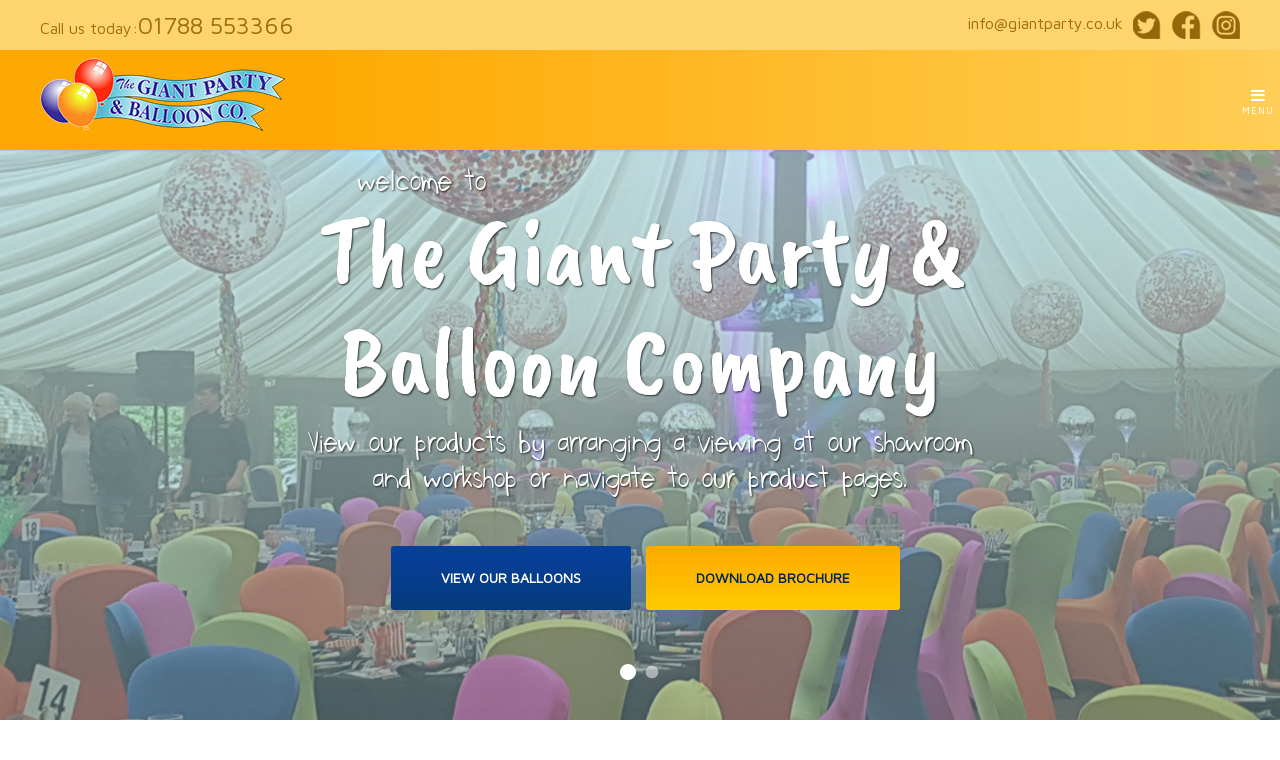

--- FILE ---
content_type: text/html; charset=utf-8
request_url: https://giantparty.co.uk/
body_size: 8491
content:
<!DOCTYPE HTML>
<html lang="en-gb" dir="ltr"  data-config='{"twitter":0,"plusone":0,"facebook":0,"style":"default"}'>

    <head>
    <link href="https://fonts.googleapis.com/css?family=Lato" rel="stylesheet">

    <meta http-equiv="X-UA-Compatible" content="IE=edge">
<meta name="viewport" content="width=device-width, initial-scale=1">
<meta charset="utf-8" />
	<base href="https://giantparty.co.uk/" />
	<meta name="keywords" content="party, centrepieces, table centrepieces, table centres, mirrorballs, crystal candleabras, martini glass centrepieces, ostrich feathers, crystal table chandeliers, LED lighting, table centre hire, centrepiece hire, martini glass centrepiece, themed events, venue decor, LED table centrepieces, party centrepieces to hire, table decorations, illuminated table displays, ostrich feather centrepiece" />
	<meta name="description" content="Based in Rugby, Warwickshire, our LED illuminated party table centrepieces are available to hire nationwide including delivery and set up. Party table centres include ostrich feather displays, crystal trees, crystal candleabras, balloon bouquets" />
	<meta name="generator" content="Joomla! - Open Source Content Management" />
	<title>The Giant Party and Balloon Company - UK Party Suppliers</title>
	<link href="/templates/yoo_gusto/favicon.ico" rel="shortcut icon" type="image/vnd.microsoft.icon" />
	<script src="/media/jui/js/jquery.min.js?d2e466b119a698d4fbdccda7781de432"></script>
	<script src="/media/jui/js/jquery-noconflict.js?d2e466b119a698d4fbdccda7781de432"></script>
	<script src="/media/jui/js/jquery-migrate.min.js?d2e466b119a698d4fbdccda7781de432"></script>
	<script src="/media/jui/js/bootstrap.min.js?d2e466b119a698d4fbdccda7781de432"></script>
	<script src="/media/widgetkit/uikit2-297c9eeb.js"></script>
	<script src="/media/widgetkit/wk-scripts-74282a65.js"></script>

<link rel="apple-touch-icon-precomposed" href="/templates/yoo_gusto/apple_touch_icon.png">
<link rel="stylesheet" href="/templates/yoo_gusto/css/bootstrap.css">
<link rel="stylesheet" href="/templates/yoo_gusto/css/theme.css">
<link rel="stylesheet" href="/templates/yoo_gusto/css/custom.css">
<script src="/templates/yoo_gusto/warp/vendor/uikit/js/uikit.js"></script>
<script src="/templates/yoo_gusto/warp/vendor/uikit/js/components/autocomplete.js"></script>
<script src="/templates/yoo_gusto/warp/vendor/uikit/js/components/datepicker.js"></script>
<script src="/templates/yoo_gusto/warp/vendor/uikit/js/components/search.js"></script>
<script src="/templates/yoo_gusto/warp/vendor/uikit/js/components/sticky.js"></script>
<script src="/templates/yoo_gusto/warp/vendor/uikit/js/components/timepicker.js"></script>
<script src="/templates/yoo_gusto/warp/vendor/uikit/js/components/tooltip.js"></script>
<script src="/templates/yoo_gusto/warp/js/social.js"></script>
<script src="/templates/yoo_gusto/js/theme.js"></script>

	<!-- Matomo -->
	<script>
	  var _paq = window._paq = window._paq || [];
	  /* tracker methods like "setCustomDimension" should be called before "trackPageView" */
	  _paq.push(['trackPageView']);
	  _paq.push(['enableLinkTracking']);
	  (function() {
		var u="https://analytics.zpos.co.uk/";
		_paq.push(['setTrackerUrl', u+'piwik.php']);
		_paq.push(['setSiteId', '1761']);
		var d=document, g=d.createElement('script'), s=d.getElementsByTagName('script')[0];
		g.async=true; g.src=u+'piwik.js'; s.parentNode.insertBefore(g,s);
	  })();
	</script>
	<!-- End Matomo Code -->

	

    </head>

    <body class="tm-isblog home    ">

                <div class="tm-block-toolbar uk-hidden-small">
            <div class="uk-container uk-container-center">
                <div class="tm-toolbar-container">
                    <div class="uk-panel">
	<p>Call us today:<a class="uk-text-large uk-margin-small-left toolbar-phone" title="Giant Party and Balloons Telephone Number" href="tel:01788 553366">01788 553366</a></p></div>
<div class="uk-panel">
	<ul class="uk-grid uk-grid-small uk-flex uk-flex-center">
<li><a title="Giant Cards Email address" href="/cdn-cgi/l/email-protection#94fdfaf2fbd4f3fdf5fae0e4f5e6e0edbaf7fbbae1ff"><span class="__cf_email__" data-cfemail="d4bdbab2bb94b3bdb5baa0a4b5a6a0adfab7bbfaa1bf">[email&#160;protected]</span></a></li>
<li><a href="https://twitter.com/giantcardsuk" target="_blank" rel="noopener noreferrer"><img src="/images/GiantCards/giantcards_twitter.png" /></a></li>
<li><a href="https://www.facebook.com/giantcards" target="_blank" rel="noopener noreferrer"><img src="/images/GiantCards/giantcards_facebook.png" /></a></li>
<li><a href="https://www.instagram.com/giantpartyandballoon/" target="_blank" rel="noopener noreferrer"><img src="/images/GiantCards/giantcards_instagram.png" /></a></li>
</ul></div>                </div>
            </div>
        </div>
        
                 <div class="tm-navbar " data-uk-sticky="{media: 767}">
            <div class="uk-container uk-container-center">

                <nav class="tm-navbar-container">

                                        <div class="tm-nav-logo uk-hidden-small">
                        <a class="tm-logo uk-navbar-brand uk-responsive-width uk-responsive-height" href="https://www.giantparty.co.uk">
	<p><img src="/images/GiantCards/giantcards_logo.png" alt="Giant Party and Balloon Company Logo" /></p></a>
                    </div>
                    
                                        <div class="tm-nav uk-hidden-small">
                        <ul class="uk-navbar-nav uk-hidden-small">
<li class="uk-active"><a href="/" title="Giant Party and Balloons Company Homepage">Home</a></li><li><a href="/about.html" title="Giant Party and Balloons Company About Us Page">About</a></li><li class="uk-parent" data-uk-dropdown="{'preventflip':'y'}" aria-haspopup="true" aria-expanded="false"><a href="#"><i class="uk-icon-sort-down"></i> Balloon Decor</a><div class="uk-dropdown uk-dropdown-navbar uk-dropdown-width-1"><div class="uk-grid uk-dropdown-grid"><div class="uk-width-1-1"><ul class="uk-nav uk-nav-navbar"><li><a href="/balloon-decor/corporate-events.html" title="Corporate Events">Corporate Events</a></li><li><a href="/balloon-decor/giant-3ft-balloons.html" title="Giant Party and Balloons Company Giant 3ft Balloons">Giant 3ft Balloons</a></li><li><a href="/balloon-decor/parties.html" title="Giant Party and Balloons Company Parties">Parties</a></li><li><a href="/balloon-decor/school-proms.html" title="Giant Party and Balloons Company School Proms">School Proms</a></li><li><a href="/balloon-decor/themed-events.html" title="Giant Party and Balloons Company Themed Events">Themed Events</a></li><li><a href="/balloon-decor/weddings.html" title="Giant Party and Balloons Company Weddings">Weddings</a></li><li><a href="/balloon-decor/table-number-balloons.html" title="Giant Party and Balloons Company Table Number Balloons">Table Number Balloons</a></li></ul></div></div></div></li><li class="uk-parent" data-uk-dropdown="{'preventflip':'y'}" aria-haspopup="true" aria-expanded="false"><a href="#"><i class="uk-icon-sort-down"></i> Table Centrepieces</a><div class="uk-dropdown uk-dropdown-navbar uk-dropdown-width-1"><div class="uk-grid uk-dropdown-grid"><div class="uk-width-1-1"><ul class="uk-nav uk-nav-navbar"><li><a href="/table-centrepieces/ostrich-feather-displays.html" title="Giant Party and Balloons Company Ostrich Feather Displays">Ostrich Feather Displays</a></li><li><a href="/table-centrepieces/crystal-table-chandeliers.html" title="Giant Party and Balloons Company Crystal Table Chandeliers">Crystal Table Chandeliers</a></li><li><a href="/table-centrepieces/crystal-trees.html" title="Giant Party and Balloons Company Crystal Trees">Crystal Trees</a></li><li><a href="/table-centrepieces/large-floor-standing-trees.html" title="Giant Party and Balloons Company Large Floor Standing Trees">Large Floor Standing Trees</a></li><li><a href="/table-centrepieces/led-centrepieces.html" title="Giant Party and Balloons Company LED Centrepieces">LED Centrepieces</a></li><li><a href="/table-centrepieces/low-style-table-centrepieces.html" title="Giant Party and Balloons Company Low Style Table Centrepieces">Low Style Table Centrepieces</a></li><li><a href="/table-centrepieces/martini-glass-centrepieces.html" title="Giant Party and Balloons Company Martini Glass Centrepieces">Martini Glass Centrepieces</a></li><li><a href="/table-centrepieces/full-table-packages.html" title="Giant Party and Balloons Company Full Table Packages">Full Table Packages</a></li><li><a href="/table-centrepieces/diamante-table-risers.html" title="Giant Party and Balloons Company Diamante Table Risers">Diamante Table Risers</a></li><li><a href="/table-centrepieces/ice-sculptures.html" title="Giant Party and Balloons Company Ice Sculptures">Ice Sculptures</a></li></ul></div></div></div></li><li class="uk-parent" data-uk-dropdown="{'preventflip':'y'}" aria-haspopup="true" aria-expanded="false"><a href="#"><i class="uk-icon-sort-down"></i> Chair Covers</a><div class="uk-dropdown uk-dropdown-navbar uk-dropdown-width-1"><div class="uk-grid uk-dropdown-grid"><div class="uk-width-1-1"><ul class="uk-nav uk-nav-navbar"><li><a href="/chair-covers/chair-covers.html" title="Giant Party and Balloons Company Chair Covers">Chair Covers</a></li><li><a href="/chair-covers/full-table-packages.html" title="Giant Party and Balloons Company Full Table Packages">Full Table Packages - Gold</a></li><li><a href="/chair-covers/full-table-packages-silver.html">Full Table Packages - Silver</a></li><li><a href="/chair-covers/full-table-packages-bronze.html">Full Table Packages - Bronze</a></li></ul></div></div></div></li><li class="uk-parent" data-uk-dropdown="{'preventflip':'y'}" aria-haspopup="true" aria-expanded="false"><a href="#"><i class="uk-icon-sort-down"></i> More Services</a><div class="uk-dropdown uk-dropdown-navbar uk-dropdown-width-1"><div class="uk-grid uk-dropdown-grid"><div class="uk-width-1-1"><ul class="uk-nav uk-nav-navbar"><li><a href="/more-services/balloon-printing.html" title="Giant Party and Balloons Company Balloon Printing">Balloon Printing</a></li><li><a href="/more-services/balloon-releases.html" title="Giant Party and Balloons Company Balloon Releases">Balloon Releases</a></li><li><a href="/more-services/ferrero-rocher-tower.html" title="Giant Party and Balloons Company Ferrero Rocher Tower">Ferrero Rocher Tower</a></li><li><a href="/more-services/funeral-balloons.html" title="Giant Party and Balloons Company Funeral Balloons">Funeral Balloons</a></li><li><a href="/more-services/helium.html" title="Giant Party and Balloons Company Helium">Helium</a></li><li><a href="/more-services/led-sparkle-lites.html" title="Giant Party and Balloons Company LED Sparkle Lites">LED Sparkle Lites</a></li><li><a href="/more-services/starlight-backrop-and-table-swags.html" title="Giant Party and Balloons Company Starlight Backdrops and Table Swags">Starlight Backrop and Table Swags</a></li><li><a href="/more-services/table-crystals.html" title="Giant Party and Balloons Company Table Crystals">Table Crystals</a></li><li><a href="/more-services/wishing-well.html" title="Giant Party and Balloons Company Wishing Well">Wishing Well</a></li></ul></div></div></div></li><li><a href="/gallery.html" title="Giant Party and Balloons Company Gallery Page">Gallery</a></li><li><a href="/sustainability.html">Sustainability</a></li><li><a href="/contact.html" title="The Giant Party &amp; Balloon Company Contact Page">Contact</a></li></ul>                    </div>
                    
                                        <a href="#offcanvas" class="uk-navbar-toggle uk-visible-small" data-uk-offcanvas></a>
                    
                                        <div class="uk-navbar-content uk-navbar-center uk-visible-small">
                        <a class="uk-responsive-width uk-responsive-height" href="https://www.giantparty.co.uk">
	<p><img id="mobile-logo" style="height: 40px;" src="/images/GiantCards/giantcards_logo.png" alt="Giant Party and Balloon Company Logo" /></p></a>
                    </div>
                    
                </nav>

            </div>
        </div>
        
                <div id="tm-top-a" class="tm-block-top-a uk-block uk-block-secondary tm-block-fullheight tm-block-fullwidth tm-grid-collapse" >

            <div class="uk-container uk-container-center">

                <section class="tm-top-a uk-grid" data-uk-grid-match="{target:'> div > .uk-panel'}" data-uk-grid-margin>
                    
<div class="uk-width-1-1"><div class="uk-panel">
<div class="tm-slideshow-fullscreen" data-uk-slideshow="{animation: 'scroll',autoplay: true ,pauseOnHover: false,kenburns: '60s'}">

    <div class="uk-position-relative">

        <ul class="uk-slideshow uk-slideshow-fullscreen uk-overlay-active">
        
            <li style="min-height: 300px;">

                
                    <img src="/images/GiantCards/Slideshow/giantcards_slideballoons2.jpg" alt="View our products by arranging a viewing at our showroom and workshop or navigate to our product pages">
                    
                                        <div class="uk-overlay-panel uk-flex uk-flex-center uk-flex-middle uk-text-center uk-overlay-background uk-overlay-fade">

                                                <div>
                        
                        
                                                <div class=" uk-margin"><h3 class="script-text uk-margin-bottom-remove" data-uk-scrollspy="{cls:'uk-animation-slide-right'}">
    welcome to
</h3>
<h1 class="uk-heading-large uk-margin-remove" data-uk-scrollspy="{cls:'uk-animation-slide-right'}">The Giant Party &amp;<br />Balloon Company</h1>
<h3 class="uk-h4 zp-badge uk-margin-remove uk-text-center slider-text" data-uk-scrollspy="{cls:'uk-animation-slide-right'}">
    View our products by arranging a viewing at our showroom<br />and workshop or navigate to our product pages.
</h3><br /><br />
<a href="/balloon-decor/corporate-events" title="View Giant Party Company Centrepieces" class="uk-button uk-button-large uk-button-catalogue uk-button-secondary">View Our Balloons</a>
<a href="/pdfs/downloadable-brochure.pdf?v=2" title="View Giant Party Company Centrepieces" target="_blank" class="uk-button uk-button-large uk-button-catalogue uk-button-primary">Download Brochure</a>
</div>
                        
                        
                                                </div>
                        
                    </div>
                    
                    
                
            </li>

        
            <li style="min-height: 300px;">

                
                    <img src="/images/GiantCards/Slideshow/giantcards_slide2.jpg" alt="Supplier of Balloons, centrepieces and more">
                    
                                        <div class="uk-overlay-panel uk-flex uk-flex-center uk-flex-middle uk-text-center uk-overlay-background uk-overlay-fade">

                                                <div>
                        
                        
                                                <div class=" uk-margin"><!--<h3 class="script-text uk-margin-bottom-remove" data-uk-scrollspy="{cls:'uk-animation-slide-right'}">
    welcome to
</h3>-->
<h2 class="uk-heading-large uk-margin-remove" data-uk-scrollspy="{cls:'uk-animation-slide-right'}">Table Packages</h2>
<h3 class="uk-h4 zp-badge uk-margin-remove uk-text-center slider-text" data-uk-scrollspy="{cls:'uk-animation-slide-right'}">
    We have three package options for you to choose from,<br />starting from £45 per table.</h3><br /><br />
<a href="/chair-covers/full-table-packages.html" title="View Giant Party Company Full Table Packages" class="uk-button uk-button-large uk-button-catalogue uk-button-secondary">Full Table Packages</a>
<a href="/pdfs/booking-form.pdf" title="View Giant Party Company Centrepieces" target="_blank" class="uk-button uk-button-large uk-button-catalogue uk-button-primary">Download Booking Form</a></div>
                        
                        
                                                </div>
                        
                    </div>
                    
                    
                
            </li>

                </ul>

        
                <div class="uk-overlay-panel uk-overlay-bottom">
            
<ul class="uk-dotnav uk-dotnav-contrast uk-flex-center">
    <li data-uk-slideshow-item="0"><a href="#">View our products by arranging a viewing at our showroom and workshop or navigate to our product pages</a></li>
    <li data-uk-slideshow-item="1"><a href="#">Supplier of Balloons, centrepieces and more</a></li>
</ul>
        </div>
        
    </div>

    
</div>
</div></div>
                </section>

            </div>

        </div>
        
                <div id="tm-top-b" class="tm-block-top-b uk-block uk-block-secondary uk-contrast uk-block-large " >

            <div class="uk-container uk-container-center">

                <section class="tm-top-b uk-grid" data-uk-grid-match="{target:'> div > .uk-panel'}" data-uk-grid-margin>
                    
<div class="uk-width-1-1"><div class="uk-panel uk-text-center tm-panel-icon">
	<h2 class="zp-underline uk-margin-large-bottom">Balloon Decorations, Table Centrepieces, Crystal Table Chandeliers<br /> Chair Covers For Hire for your Wedding, Party, Corporate or Private Event</h2>
<div class="uk-width-1-1 uk-width-medium-3-5 uk-container-center uk-text-center uk-margin-bottom-remove">
<p class="uk-margin-remove">Established in 1999, a member of the Federation of Small Businesses and based in Rugby, Warwickshire The Giant Party &amp; Balloon Company delivers balloons, table centrepieces and chair cover hire to Rugby, Coventry &amp; Warwickshire, Leicestershire, Northamptonshire and larger events nationwide. Services include balloon decorations, chair cover hire and LED illuminated table centrepieces.</p>
<p><a title="Learn more about Giant Party Company UK" href="/about">Learn more about us</a></p>
</div></div></div>
                </section>

            </div>

        </div>
        
                <div id="tm-top-c" class="tm-block-top-c uk-block uk-block-secondary tm-block-fullwidth tm-grid-collapse  tm-block-collapse no-border" >

            <div class="uk-container uk-container-center">

                <section class="tm-top-c uk-grid" data-uk-grid-match="{target:'> div > .uk-panel'}" data-uk-grid-margin>
                    
<div class="uk-width-1-1"><div class="uk-panel">
<div data-uk-slideset="{animation: 'slide-horizontal',autoplay: true ,autoplayInterval: 4000,pauseOnHover: false,default: 2,small: 3,medium: 3,large: 6,xlarge: 6}">

    
    <div class="uk-slidenav-position uk-margin">

        <ul class="uk-slideset uk-grid uk-grid-match uk-flex-center uk-grid-width-1-2 uk-grid-width-small-1-3 uk-grid-width-medium-1-3 uk-grid-width-large-1-6 uk-grid-width-xlarge-1-6 uk-grid-collapse">
        
            <li>

                <div class="uk-panel uk-text-center">

                    
                    
                                        <div class="uk-text-center uk-panel-teaser"><div class="uk-overlay uk-overlay-hover "><img src="/images/GiantCards/Home/giantcards_carousel1v2.jpg" class=" uk-overlay-scale" alt="Mr and Mrs"><div class="uk-overlay-panel uk-overlay-background uk-overlay-icon uk-overlay-fade"></div><a class="uk-position-cover" href="/balloon-decor/weddings"></a></div></div>
                    
                    
                    
                    
                    
                    
                </div>

            </li>

        
            <li>

                <div class="uk-panel uk-text-center">

                    
                    
                                        <div class="uk-text-center uk-panel-teaser"><div class="uk-overlay uk-overlay-hover "><img src="/images/GiantCards/Home/giantcards_carousel2.jpg" class=" uk-overlay-scale" alt="80s"><div class="uk-overlay-panel uk-overlay-background uk-overlay-icon uk-overlay-fade"></div><a class="uk-position-cover" href="/balloon-decor/themed-events"></a></div></div>
                    
                    
                    
                    
                    
                    
                </div>

            </li>

        
            <li>

                <div class="uk-panel uk-text-center">

                    
                    
                                        <div class="uk-text-center uk-panel-teaser"><div class="uk-overlay uk-overlay-hover "><img src="/images/GiantCards/Home/giantcards_carousel3.jpg" class=" uk-overlay-scale" alt="Pink and White"><div class="uk-overlay-panel uk-overlay-background uk-overlay-icon uk-overlay-fade"></div><a class="uk-position-cover" href="/chair-covers/chair-covers"></a></div></div>
                    
                    
                    
                    
                    
                    
                </div>

            </li>

        
            <li>

                <div class="uk-panel uk-text-center">

                    
                    
                                        <div class="uk-text-center uk-panel-teaser"><div class="uk-overlay uk-overlay-hover "><img src="/images/GiantCards/Home/giantcards_carousel4.jpg" class=" uk-overlay-scale" alt="Red Balloons"><div class="uk-overlay-panel uk-overlay-background uk-overlay-icon uk-overlay-fade"></div><a class="uk-position-cover" href="/balloon-decor/corporate-events"></a></div></div>
                    
                    
                    
                    
                    
                    
                </div>

            </li>

        
            <li>

                <div class="uk-panel uk-text-center">

                    
                    
                                        <div class="uk-text-center uk-panel-teaser"><div class="uk-overlay uk-overlay-hover "><img src="/images/GiantCards/Home/giantcards_carousel5.jpg" class=" uk-overlay-scale" alt="Disco Ball"><div class="uk-overlay-panel uk-overlay-background uk-overlay-icon uk-overlay-fade"></div><a class="uk-position-cover" href="/balloon-decor/school-proms"></a></div></div>
                    
                    
                    
                    
                    
                    
                </div>

            </li>

        
            <li>

                <div class="uk-panel uk-text-center">

                    
                    
                                        <div class="uk-text-center uk-panel-teaser"><div class="uk-overlay uk-overlay-hover "><img src="/images/GiantCards/Home/giantcards_carousel6v2.jpg" class=" uk-overlay-scale" alt="Double Balloons"><div class="uk-overlay-panel uk-overlay-background uk-overlay-icon uk-overlay-fade"></div><a class="uk-position-cover" href="/chair-covers/full-table-packages"></a></div></div>
                    
                    
                    
                    
                    
                    
                </div>

            </li>

        
            <li>

                <div class="uk-panel uk-text-center">

                    
                    
                                        <div class="uk-text-center uk-panel-teaser"><div class="uk-overlay uk-overlay-hover "><img src="/images/GiantCards/Home/martini.jpg" class=" uk-overlay-scale" alt="Martini Glasses"><div class="uk-overlay-panel uk-overlay-background uk-overlay-icon uk-overlay-fade"></div><a class="uk-position-cover" href="/table-centrepieces/martini-glass-centrepieces"></a></div></div>
                    
                    
                    
                    
                    
                    
                </div>

            </li>

        
            <li>

                <div class="uk-panel uk-text-center">

                    
                    
                                        <div class="uk-text-center uk-panel-teaser"><div class="uk-overlay uk-overlay-hover "><img src="/images/GiantCards/Home/crystal.jpg" class=" uk-overlay-scale" alt="Crystal Table Chandeliers"><div class="uk-overlay-panel uk-overlay-background uk-overlay-icon uk-overlay-fade"></div><a class="uk-position-cover" href="/table-centrepieces/crystal-table-chandeliers"></a></div></div>
                    
                    
                    
                    
                    
                    
                </div>

            </li>

        
            <li>

                <div class="uk-panel uk-text-center">

                    
                    
                                        <div class="uk-text-center uk-panel-teaser"><div class="uk-overlay uk-overlay-hover "><img src="/images/GiantCards/Home/ostrich.jpg" class=" uk-overlay-scale" alt="Ostrich Feather"><div class="uk-overlay-panel uk-overlay-background uk-overlay-icon uk-overlay-fade"></div><a class="uk-position-cover" href="/table-centrepieces/ostrich-feather-displays"></a></div></div>
                    
                    
                    
                    
                    
                    
                </div>

            </li>

        
            <li>

                <div class="uk-panel uk-text-center">

                    
                    
                                        <div class="uk-text-center uk-panel-teaser"><div class="uk-overlay uk-overlay-hover "><img src="/images/GiantCards/Home/ice.jpg" class=" uk-overlay-scale" alt="Ice Sculptures"><div class="uk-overlay-panel uk-overlay-background uk-overlay-icon uk-overlay-fade"></div><a class="uk-position-cover" href="/table-centrepieces/ice-sculptures"></a></div></div>
                    
                    
                    
                    
                    
                    
                </div>

            </li>

        
            <li>

                <div class="uk-panel uk-text-center">

                    
                    
                                        <div class="uk-text-center uk-panel-teaser"><div class="uk-overlay uk-overlay-hover "><img src="/images/GiantCards/Home/ferrero.jpg" class=" uk-overlay-scale" alt="Ferrero Rocher Tower"><div class="uk-overlay-panel uk-overlay-background uk-overlay-icon uk-overlay-fade"></div><a class="uk-position-cover" href="/more-services/ferrero-rocher-tower"></a></div></div>
                    
                    
                    
                    
                    
                    
                </div>

            </li>

        
            <li>

                <div class="uk-panel uk-text-center">

                    
                    
                                        <div class="uk-text-center uk-panel-teaser"><div class="uk-overlay uk-overlay-hover "><img src="/images/GiantCards/Home/balloon.jpg" class=" uk-overlay-scale" alt="Balloon Releases"><div class="uk-overlay-panel uk-overlay-background uk-overlay-icon uk-overlay-fade"></div><a class="uk-position-cover" href="/more-services/balloon-releases"></a></div></div>
                    
                    
                    
                    
                    
                    
                </div>

            </li>

                </ul>

        
    </div>

    
    
    
</div>
</div></div>
                </section>

            </div>

        </div>
        
                <div id="tm-top-d" class="tm-block-top-d uk-block uk-block-primary uk-contrast" >

            <div class="uk-container uk-container-center">

                <section class="tm-top-d uk-grid" data-uk-grid-match="{target:'> div > .uk-panel'}" data-uk-grid-margin>
                    <div class="uk-width-1-1">
	<div class="uk-panel contact-cta">
	<div class="uk-flex uk-flex-middle uk-flex-space-between uk-flex-wrap home-top-cta" data-uk-margin="{cls:'uk-margin-top'}">
<div>
<h2 class="uk-margin-remove uk-text-uppercase uk-text-left">NEED HELP WITH YOUR EVENT? GET IN CONTACT WITH A MEMBER<br />OF OUR STAFF TODAY AND WE’LL BE HAPPY TO HELP</h2>
</div>
<div><a class="uk-button uk-button-large uk-margin-left uk-margin-right uk-text-uppercase" title="Giant Party Company Contact Page" href="/contact">Contact Us</a></div>
</div></div></div>
                </section>

            </div>

        </div>
        
                <div id="tm-main" class="tm-block-main uk-block uk-block-default uk-block-large  uk-cover-background" style="background-image: url('/images/GiantCards/Home/giantcards_welcomebg.png');">

            <div class="uk-container uk-container-center">

                <div class="tm-middle uk-grid" data-uk-grid-match data-uk-grid-margin>

                                        <div class="tm-main uk-width-medium-1-1">

                                                <section id="tm-main-top" class="tm-main-top tm-main-top uk-grid" data-uk-grid-match="{target:'> div > .uk-panel'}" data-uk-grid-margin>
                            
<div class="uk-width-1-1"><div class="uk-panel uk-text-center">
	<h2 class="zp-underline zp-yellow uk-margin-large-bottom">How we can help your event!</h2>
<div class="uk-width-1-1 uk-width-medium-2-3 uk-container-center uk-text-center uk-margin-large-bottom">
<p>We offer a variety of differently themed services and items to bring a bit of glam to any occasion, from balloons to crystal table centrepieces. If you have a theme or idea in mind, please do get in touch as we will always try to help.</p>
</div>
<p>
<div class="services-grid" data-uk-slideset="{animation: 'slide-horizontal',autoplay: true ,default: 1,small: 2,medium: 3,large: 3,xlarge: 3}">

    
    <div class="uk-slidenav-position uk-margin">

        <ul class="uk-slideset uk-grid uk-grid-match uk-flex-center uk-grid-width-1-1 uk-grid-width-small-1-2 uk-grid-width-medium-1-3 uk-grid-width-large-1-3 uk-grid-width-xlarge-1-3">
        
            <li>

                <div class="uk-panel uk-panel-header uk-text-center">

                    
                    
                                        <div class="uk-text-center uk-panel-teaser"><img src="/images/GiantCards/Home/giantcards_crystalchandeliers.jpg" class=" uk-overlay-scale" alt="Crystal Table Chandeliers"></div>
                    
                                        <h3 class="uk-h3 uk-margin-top-remove">

                                                    <a href="#" title="Crystal Table Chandeliers">Crystal Table Chandeliers</a>                        
                        
                    </h3>
                    
                    
                                        <div class="uk-margin"><p>Hire our elegant crystal table chandeliers for your next event. They stand 75cm tall and are illuminated with both up and down LED lighting in your chosen colour. Choose from white lighting or different colours with up to 2 colours per chandelier centrepiece.</p>

<a href="/table-centrepieces/crystal-table-chandeliers" title="Discover our Chandeliers" class="text-underline">Discover our Chandeliers</a></div>
                    
                    
                    
                </div>

            </li>

        
            <li>

                <div class="uk-panel uk-panel-header uk-text-center">

                    
                    
                                        <div class="uk-text-center uk-panel-teaser"><img src="/images/GiantCards/Home/giantcards_chaircovers.jpg" class=" uk-overlay-scale" alt="Chair Covers"></div>
                    
                                        <h3 class="uk-h3 uk-margin-top-remove">

                                                    <a href="#" title="Chair Covers">Chair Covers</a>                        
                        
                    </h3>
                    
                    
                                        <div class="uk-margin"><p>Chair covers for hire including set up, fitting and collection for weddings, parties and corporate events in Rugby, Coventry, Warwickshire, Leicestershire, Northamptonshire and the West Midlands. Nationwide deliveries for larger orders.</p>

<a href="/chair-covers/chair-covers" title="Learn about Chair Covers" class="text-underline">Learn about Chair Covers</a></div>
                    
                    
                    
                </div>

            </li>

        
            <li>

                <div class="uk-panel uk-panel-header uk-text-center">

                    
                    
                                        <div class="uk-text-center uk-panel-teaser"><img src="/images/GiantCards/Home/giantcards_specialoffers.jpg" class=" uk-overlay-scale" alt="Full Table Packages"></div>
                    
                                        <h3 class="uk-h3 uk-margin-top-remove">

                                                    <a href="https://giantparty.co.uk/chair-covers/full-table-packages" title="Full Table Packages" class="highlight">Full Table Packages</a>                        
                        
                    </h3>
                    
                    
                                        <div class="uk-margin"><p>Please look at our range of <strong>fantastic full table packages</strong>, all of which are listed on the page below. If you have any questions, or would like more information about any of the packages please do not hesitate to get in touch with a member of the team.</p>

<a href="https://giantparty.co.uk/chair-covers/full-table-packages" title="View Our Full Table Packages" class="text-underline">View our full table packages!</a></div>
                    
                    
                    
                </div>

            </li>

                </ul>

        
    </div>

    
    
    
</div>
</p></div></div>
                        </section>
                        
                        
                        
                    </div>
                    
                    
                </div>

            </div>

        </div>
        
                <div id="tm-bottom-a" class="tm-block-bottom-a uk-block uk-block-default uk-contrast uk-block-large  uk-cover-background fixed-bg home-testimonials" style="background-image: url('/images/GiantCards/Home/giantcards_testimonialsbg2.jpg');">

            <div class="uk-container uk-container-center">

                <section class="tm-bottom-a uk-grid" data-uk-grid-match="{target:'> div > .uk-panel'}" data-uk-grid-margin>
                    
<div class="uk-width-1-1"><div class="uk-panel uk-text-center testimonials">
	<h2 class="uk-text-uppercase zp-underline uk-margin-large-bottom">Reviews &amp; Testimonials</h2>
<div>
<div data-uk-slideshow="{autoplay: true ,autoplayInterval: 5000}">

    <div class="uk-slidenav-position">

        <ul class="uk-slideshow">
        
            <li style="min-height: 200px;">

                
                    
                                        <div class="uk-margin"><div class="uk-width-1-1 uk-width-medium-3-5 uk-container-center uk-text-center">
  <p class="uk-text-large">"Dear Dawn, I just wanted to thank you for the wonderful balloon displays you provided us with for our autumn ball. I was amazed to come down to the room and find such wonderful displays and finishing touches on all the tables"</p>
  <p class="uk-text-small uk-margin-remove">Nicola Allman</p>
</div></div>
                    
                    
                
            </li>

        
            <li style="min-height: 200px;">

                
                    
                                        <div class="uk-margin"><div class="uk-width-1-1 uk-width-medium-3-5 uk-container-center uk-text-center">
  <p class="uk-text-large">"Thanks for all your displays, the room looked amazing and the feathers were the perfect finishing touch."</p>
  <p class="uk-text-small uk-margin-remove">Suzanne Moorcroft</p>
</div></div>
                    
                    
                
            </li>

        
            <li style="min-height: 200px;">

                
                    
                                        <div class="uk-margin"><div class="uk-width-1-1 uk-width-medium-3-5 uk-container-center uk-text-center">
  <p class="uk-text-large">"I am still smiling from ear to ear over the success of our event last night and I just wanted to say a sincere thank you for the role you played. The centrepieces were awesome and they really brought the room to life. I will be sure to recommend Giant Cards to anyone I know having an event!"</p>
  <p class="uk-text-small uk-margin-remove">Camardia</p>
</div></div>
                    
                    
                
            </li>

                </ul>

                <a href="#" class="uk-slidenav uk-slidenav-contrast uk-slidenav-previous uk-hidden-touch" data-uk-slideshow-item="previous"></a>
        <a href="#" class="uk-slidenav uk-slidenav-contrast uk-slidenav-next uk-hidden-touch" data-uk-slideshow-item="next"></a>
        
        
    </div>

    
</div>
</div></div></div>
                </section>

            </div>

        </div>
        
                <div id="tm-bottom-b" class="tm-block-bottom-b uk-block uk-block-secondary uk-contrast home-testimonials-cta" >

            <div class="uk-container uk-container-center">

                <section class="tm-bottom-b uk-grid" data-uk-grid-match="{target:'> div > .uk-panel'}" data-uk-grid-margin>
                    
<div class="uk-width-1-1"><div class="uk-panel testimonial-cta">
	<div class="uk-flex uk-flex-middle uk-flex-space-between uk-flex-wrap" data-uk-margin="{cls:'uk-margin-top'}">
<div>
<h2 class="uk-margin-remove uk-text-uppercase">GIANT PARTY &amp; BALLOON CO ARE PROUD OF ALL OUR POSITIVE REVIEWS<span class="testimonials-br"><br /></span>AND TESTIMONIALS SINCE WE WERE ESTABLISHED IN 1999.</h2>
</div>
<div><a class="uk-button uk-button-large uk-margin-left uk-margin-right uk-text-uppercase uk-button-primary" title="Giant Party Company Testimonials" href="/testimonials">Read Reviews</a></div>
</div></div></div>
                </section>

            </div>

        </div>
        
        
                <div id="tm-bottom-d" class="tm-block-bottom-d uk-block uk-block-primary uk-contrast" >

            <div class="uk-container uk-container-center">

                <section class="tm-bottom-d uk-grid" data-uk-grid-match="{target:'> div > .uk-panel'}" data-uk-grid-margin>
                    
<div class="uk-width-1-1"><div class="uk-panel uk-text-center contact-cta">
	<div class="uk-flex uk-flex-middle uk-flex-wrap uk-text-center" data-uk-margin="{cls:'uk-margin-top'}"><a class="uk-button uk-button-large" title="Giant Party Company Contact Page" href="/contact">Contact Us</a> <a class="uk-button uk-button-large uk-button-catalogue uk-button-primary" title="Download the Giant Party Company Booking Form" href="/pdfs/booking-form.pdf" target="_blank" rel="noopener noreferrer">Download Booking Form</a> <a class="uk-button uk-button-large uk-button-catalogue uk-button-secondary" title="Download the Giant Party Company catalogue" href="/pdfs/downloadable-brochure.pdf" target="_blank" rel="noopener noreferrer">Download Catalogue</a></div></div></div>
                </section>

            </div>

        </div>
        
                <div id="tm-bottom-e" class="tm-block-bottom-e uk-block uk-block-default tm-block-fullwidth  tm-block-collapse uk-cover-background fixed-bg" style="background-image: url('/images/party_centrepeices/pc_contentimages/zp-homeBaseImage.jpg');">

            <div class="uk-container uk-container-center">

                <section class="tm-bottom-e uk-grid" data-uk-grid-match="{target:'> div > .uk-panel'}" data-uk-grid-margin>
                    
<div class="uk-width-1-1"><div class="uk-panel uk-panel-header uk-text-center tm-panel-icon fixed-bg">
	<div style="height:400px">
</div></div></div>
                </section>

            </div>

        </div>
        
        <div id="tm-footer" class="tm-block-footer">
            <div class="uk-container uk-container-center">

                        <footer class="tm-footer tm-link-muted">

                                <a id="tm-anchor-bottom" class="tm-totop-scroller" data-uk-smooth-scroll href="#"></a>
                
                <div class="uk-panel">
	<div class="uk-grid">
<div class="uk-width-medium-1-4 uk-width-1-1"><a title="The Giant Party and Balloon Co." href="https://giantparty.co.uk/" target="_blank" rel="noopener noreferrer"> <img class="uk-float-left" style="height: 60px;" src="/images/party_centrepeices/zp_misc/party_logo.png" alt="Giants Party &amp; Balloon Co. Logo" /> </a></div>
<div class="uk-width-medium-1-4 uk-width-1-1"><img src="/images/GiantCards/Home/giantcards_bapia2.jpg" /></div>
<div class="uk-width-medium-1-4 uk-width-1-1"><a title="We are a member of the Federation of Small Businesses" href="http://www.fsb.org.uk/" target="_blank" rel="noopener noreferrer"> <img id="fsb-logo" class="uk-float-left uk-margin-left" style="height: 80px;" src="/images/party_centrepeices/zp_misc/FSB_Logo.png" alt="Federation of Small Businesses Logo" /> </a></div>
<div class="uk-width-medium-1-4 uk-width-1-1"><a title="We are a part of the Make it Wild enterprise" href="/pdfs/makeitwild_summary.pdf" target="_blank" rel="noopener noreferrer"><img id="miw-logo" class="uk-float-left uk-margin-left" style="height: 80px;" src="/images/GiantCards/About/makeitwild_badge.png" alt="Make it Wild Badge" /></a></div>
</div>
<div class="uk-grid">
<div class="uk-width-1-1">
<p>© Copyright 2020 The Giant Party &amp; Balloon Company. All rights reserved.<br /> <a title="Giant Party and Balloons Company Telephone Number" href="tel:01788553366">01788 553366</a> | <span id="cloak3878abc32831c6eda99da15652f74879">This email address is being protected from spambots. You need JavaScript enabled to view it.</span><script data-cfasync="false" src="/cdn-cgi/scripts/5c5dd728/cloudflare-static/email-decode.min.js"></script><script type='text/javascript'>
				document.getElementById('cloak3878abc32831c6eda99da15652f74879').innerHTML = '';
				var prefix = '&#109;a' + 'i&#108;' + '&#116;o';
				var path = 'hr' + 'ef' + '=';
				var addy3878abc32831c6eda99da15652f74879 = '&#105;nf&#111;' + '&#64;';
				addy3878abc32831c6eda99da15652f74879 = addy3878abc32831c6eda99da15652f74879 + 'g&#105;&#97;ntp&#97;rty' + '&#46;' + 'c&#111;' + '&#46;' + '&#117;k';
				var addy_text3878abc32831c6eda99da15652f74879 = '&#105;nf&#111;' + '&#64;' + 'g&#105;&#97;ntp&#97;rty' + '&#46;' + 'c&#111;' + '&#46;' + '&#117;k';document.getElementById('cloak3878abc32831c6eda99da15652f74879').innerHTML += '<a title="Giant Party and Balloons Company Email Address" ' + path + '\'' + prefix + ':' + addy3878abc32831c6eda99da15652f74879 + '\'>'+addy_text3878abc32831c6eda99da15652f74879+'<\/a>';
		</script><br /> Designed and developed by <a title="ZPos Web Solutions" href="https://www.zpos.co.uk" target="_blank" rel="nofollow noopener noreferrer">ZPos</a><br /><img class="uk-margin-top" src="/images/GiantCards/giantcards_creditcards.png" alt="The Giant Party and Balloon Company accepts all major credit and debit cars" /></p>
</div>
</div></div>
            </footer>
            
            </div>
        </div>

        
        
                <div id="offcanvas" class="uk-offcanvas">
            <div class="uk-offcanvas-bar"><ul class="uk-nav uk-nav-offcanvas">
<li class="uk-active"><a href="/" title="Giant Party and Balloons Company Homepage">Home</a></li><li><a href="/about.html" title="Giant Party and Balloons Company About Us Page">About</a></li><li class="uk-parent"><a href="#"><i class="uk-icon-sort-down"></i> Balloon Decor</a><ul class="uk-nav-sub"><li><a href="/balloon-decor/corporate-events.html" title="Corporate Events">Corporate Events</a></li><li><a href="/balloon-decor/giant-3ft-balloons.html" title="Giant Party and Balloons Company Giant 3ft Balloons">Giant 3ft Balloons</a></li><li><a href="/balloon-decor/parties.html" title="Giant Party and Balloons Company Parties">Parties</a></li><li><a href="/balloon-decor/school-proms.html" title="Giant Party and Balloons Company School Proms">School Proms</a></li><li><a href="/balloon-decor/themed-events.html" title="Giant Party and Balloons Company Themed Events">Themed Events</a></li><li><a href="/balloon-decor/weddings.html" title="Giant Party and Balloons Company Weddings">Weddings</a></li><li><a href="/balloon-decor/table-number-balloons.html" title="Giant Party and Balloons Company Table Number Balloons">Table Number Balloons</a></li></ul></li><li class="uk-parent"><a href="#"><i class="uk-icon-sort-down"></i> Table Centrepieces</a><ul class="uk-nav-sub"><li><a href="/table-centrepieces/ostrich-feather-displays.html" title="Giant Party and Balloons Company Ostrich Feather Displays">Ostrich Feather Displays</a></li><li><a href="/table-centrepieces/crystal-table-chandeliers.html" title="Giant Party and Balloons Company Crystal Table Chandeliers">Crystal Table Chandeliers</a></li><li><a href="/table-centrepieces/crystal-trees.html" title="Giant Party and Balloons Company Crystal Trees">Crystal Trees</a></li><li><a href="/table-centrepieces/large-floor-standing-trees.html" title="Giant Party and Balloons Company Large Floor Standing Trees">Large Floor Standing Trees</a></li><li><a href="/table-centrepieces/led-centrepieces.html" title="Giant Party and Balloons Company LED Centrepieces">LED Centrepieces</a></li><li><a href="/table-centrepieces/low-style-table-centrepieces.html" title="Giant Party and Balloons Company Low Style Table Centrepieces">Low Style Table Centrepieces</a></li><li><a href="/table-centrepieces/martini-glass-centrepieces.html" title="Giant Party and Balloons Company Martini Glass Centrepieces">Martini Glass Centrepieces</a></li><li><a href="/table-centrepieces/full-table-packages.html" title="Giant Party and Balloons Company Full Table Packages">Full Table Packages</a></li><li><a href="/table-centrepieces/diamante-table-risers.html" title="Giant Party and Balloons Company Diamante Table Risers">Diamante Table Risers</a></li><li><a href="/table-centrepieces/ice-sculptures.html" title="Giant Party and Balloons Company Ice Sculptures">Ice Sculptures</a></li></ul></li><li class="uk-parent"><a href="#"><i class="uk-icon-sort-down"></i> Chair Covers</a><ul class="uk-nav-sub"><li><a href="/chair-covers/chair-covers.html" title="Giant Party and Balloons Company Chair Covers">Chair Covers</a></li><li><a href="/chair-covers/full-table-packages.html" title="Giant Party and Balloons Company Full Table Packages">Full Table Packages - Gold</a></li><li><a href="/chair-covers/full-table-packages-silver.html">Full Table Packages - Silver</a></li><li><a href="/chair-covers/full-table-packages-bronze.html">Full Table Packages - Bronze</a></li></ul></li><li class="uk-parent"><a href="#"><i class="uk-icon-sort-down"></i> More Services</a><ul class="uk-nav-sub"><li><a href="/more-services/balloon-printing.html" title="Giant Party and Balloons Company Balloon Printing">Balloon Printing</a></li><li><a href="/more-services/balloon-releases.html" title="Giant Party and Balloons Company Balloon Releases">Balloon Releases</a></li><li><a href="/more-services/ferrero-rocher-tower.html" title="Giant Party and Balloons Company Ferrero Rocher Tower">Ferrero Rocher Tower</a></li><li><a href="/more-services/funeral-balloons.html" title="Giant Party and Balloons Company Funeral Balloons">Funeral Balloons</a></li><li><a href="/more-services/helium.html" title="Giant Party and Balloons Company Helium">Helium</a></li><li><a href="/more-services/led-sparkle-lites.html" title="Giant Party and Balloons Company LED Sparkle Lites">LED Sparkle Lites</a></li><li><a href="/more-services/starlight-backrop-and-table-swags.html" title="Giant Party and Balloons Company Starlight Backdrops and Table Swags">Starlight Backrop and Table Swags</a></li><li><a href="/more-services/table-crystals.html" title="Giant Party and Balloons Company Table Crystals">Table Crystals</a></li><li><a href="/more-services/wishing-well.html" title="Giant Party and Balloons Company Wishing Well">Wishing Well</a></li></ul></li><li><a href="/gallery.html" title="Giant Party and Balloons Company Gallery Page">Gallery</a></li><li><a href="/sustainability.html">Sustainability</a></li><li><a href="/contact.html" title="The Giant Party &amp; Balloon Company Contact Page">Contact</a></li></ul></div>
        </div>
        
        <!-- Global site tag (gtag.js) - Google Analytics -->
<script async src="https://www.googletagmanager.com/gtag/js?id=UA-23600915-22"></script>
<script>
  window.dataLayer = window.dataLayer || [];
  function gtag(){dataLayer.push(arguments);}
  gtag('js', new Date());

  gtag('config', 'UA-23600915-22');
</script>

    <script defer src="https://static.cloudflareinsights.com/beacon.min.js/vcd15cbe7772f49c399c6a5babf22c1241717689176015" integrity="sha512-ZpsOmlRQV6y907TI0dKBHq9Md29nnaEIPlkf84rnaERnq6zvWvPUqr2ft8M1aS28oN72PdrCzSjY4U6VaAw1EQ==" data-cf-beacon='{"version":"2024.11.0","token":"ef035cbfc8e947d7bfe999ee9258ff46","r":1,"server_timing":{"name":{"cfCacheStatus":true,"cfEdge":true,"cfExtPri":true,"cfL4":true,"cfOrigin":true,"cfSpeedBrain":true},"location_startswith":null}}' crossorigin="anonymous"></script>
</body>
</html>


--- FILE ---
content_type: text/css
request_url: https://giantparty.co.uk/templates/yoo_gusto/css/custom.css
body_size: 6495
content:
/* Copyright (C) YOOtheme GmbH, YOOtheme Proprietary Use License (http://www.yootheme.com/license) */

/* ========================================================================
   Use this file to add custom CSS easily
 ========================================================================== */

/*@import url('/fonts/mavenpro/stylesheet.css');
/@import url('/fonts/caveatbrush/stylesheet.css');*/
@import url('/fonts/cakorayam/stylesheet.css');

@import url('https://fonts.googleapis.com/css?family=Caveat+Brush&display=swap');
@import url('https://fonts.googleapis.com/css?family=Maven+Pro&display=swap');

html {
	font-family: 'Maven Pro';
}
.text-underline {
	text-decoration: underline;
}
.uk-heading-large,
h1, h2, h3, h4, h5, h6,
.uk-h1 {
	font-family: 'Caveat Brush';
}

.uk-h1 {
	font-size: 105px;
}

.uk-block-default h1 {
	color: #596f75;
}


.uk-navbar-nav>li>a,
.uk-button,
.uk-block-primary h2,
.home-testimonials-cta h2,
.services-grid h3{
	font-family: 'Maven Pro';
	font-weight: bold;
}

.script-text, .zp-badge {
	font-family: 'cakorayamregular';
	font-size: 26px !important;
	margin-top: 10px !important;
}

.uk-block-primary h2 {
	font-size: 24px;
}

.uk-block-default h2 {
	font-size: 40px;
	color: #596f75;
}
.uk-block-default h3 {
	color: #596f75;
}

.slider-text {
	line-height: 140%;
}

.uk-navbar-nav>li.uk-active>a {
	color: #fff4dd;
	text-decoration: underline;
}


.tm-navbar, .uk-dropdown-navbar{
	background: #fea901;
	background: -moz-linear-gradient(left, #fea901 24%, #ffce56 100%);
	background: -webkit-linear-gradient(left, #fea901 24%,#ffce56 100%);
	background: linear-gradient(to right, #fea901 24%,#ffce56 100%);
}


.btn-default {
	background: #063b7b;
	background: -moz-linear-gradient(left, #063b7b 0%,#08409e 99%);
	background: -webkit-linear-gradient(left, #063b7b 0%,#08409e 99%);
	background: linear-gradient(to right, #063b7b 0%,#08409e 99%);
}
.btn-default:hover, .btn-default:focus {
	background: #4765ab;
	background: -moz-linear-gradient(left, #4765ab 0%, #526ad0 99%);
	background: -webkit-linear-gradient(left, #4765ab 0%, #526ad0 99%);
	background: linear-gradient(to right, #4765ab 0%, #526ad0 99%);
}


/* Logo size for centered navigation */
.tm-navbar-center [class*='tm-logo'] { transform: scale(1.2); }

.tm-logo img { padding-top: 15px; }

.uk-navbar-toggle {
  margin-left: 0;
  right: 15px;
  position: absolute;
  margin-top: 3px;
}
.uk-navbar-nav>li>a {
	color: #684706;
}
small.nav-label {
  position: absolute;
  bottom: 0;
  left: 6px;
  text-transform: uppercase;
  font-size: 9px;
  letter-spacing: 1px;
}
.uk-navbar-toggle:after{
  vertical-align: top;
}
.tm-navbar .uk-icon-sort-down{
  float: right;
  line-height: 35px;
  margin-left: 5px;
}
/* Navbar dropdown fix */


.uk-dropdown-navbar {
  margin-top: 40px;
  color: #687480;
  background: rgba(255,207,86,1); 
	background: -moz-linear-gradient(top, rgba(255,207,86,1) 0%, rgba(242,179,63,1) 100%); 
	background: -webkit-gradient(left top, left bottom, color-stop(0%, rgba(255,207,86,1)), color-stop(100%, rgba(242,179,63,1))); 
	background: -webkit-linear-gradient(top, rgba(255,207,86,1) 0%, rgba(242,179,63,1) 100%); 
	background: -o-linear-gradient(top, rgba(255,207,86,1) 0%, rgba(242,179,63,1) 100%); 
	background: -ms-linear-gradient(top, rgba(255,207,86,1) 0%, rgba(242,179,63,1) 100%); 
	background: linear-gradient(to bottom, rgba(255,207,86,1) 0%, rgba(242,179,63,1) 100%); 
	filter: progid:DXImageTransform.Microsoft.gradient( startColorstr='#ffcf56', endColorstr='#f2b33f', GradientType=0 ); 
}
.uk-nav-dropdown > li > a, .uk-nav-navbar > li > a{
  font-size: 14px;

}
.uk-dropdown-navbar .uk-width-1-3:last-child{
  border-right: none;
}

.uk-dropdown-navbar .uk-nav-navbar > li > a {
  color: #7f5603;
  line-height: 1.4;
  padding: 5px 25px;
  text-transform: none;
  font-weight: bold;
}
.uk-dropdown-navbar .uk-nav-navbar > li > a:hover {
  color: rgba(255, 255, 255, 0.5);
}
.uk-dropdown-navbar .uk-nav-navbar > li.uk-active > a{  
  color: #fbe53a;
}

.uk-navbar-nav > li > a[href='#']{
  cursor: pointer;
}

.uk-nav-offcanvas .uk-icon-sort-down{
  vertical-align: top;
}

[class*='tm-block-image-opacity-'] > .uk-container {
  position: relative;
  z-index: 1;
}

[class*='tm-block-image-opacity-'].uk-block-primary::before {
  background: #182848;
}

.tm-block-image-opacity-70::before {
  opacity: 0.3;
}

[class*='tm-block-image-opacity-']::after {
  content: '';
  display: block;
  position: absolute;
  top: 0;
  bottom: 0;
  right: 0;
  left: 0;
  background: #ffffff;
  z-index: 1;
}

[class*='tm-block-image-opacity-']::after, [class*='tm-block-image-opacity-'].uk-block-primary::after {
  display: none;
}

a.toolbar-phone, .tm-block-toolbar a, .uk-accordion-title{
  color: #a16d06;
  text-decoration: none;
}
.uk-accordion-title{
	background: #c4dfe6;
}

.uk-block-large .uk-block{
  padding-top:0;
}
.tm-block-toolbar{
  background-color: #fed46f;
  color: #a16d06;
}

.uk-icon-button {
  width: 22px;
  height: 22px;
  line-height: 20px;
  color: #ffffff;
  font-size: 17px;
}

.uk-icon-button:hover, .uk-icon-button:focus {
  background: none;
  color: rgba(255, 255, 255, 0.5);
  outline: none;
}

.uk-slidenav-position.uk-margin{
  margin: 0;
}

.tm-panel-box-header .uk-panel{
  -webkit-box-shadow: 3px 3px 7px 0px rgba(0,0,0,0.5)
  -moz-box-shadow: 3px 3px 7px 0px rgba(0,0,0,0.5)
  box-shadow: 3px 3px 7px 0px rgba(0,0,0,0.5)
}

.uk-panel-teaser img{
  width: 100%;
}

.uk-overlay-background {
	background: rgb(162,233,251) !important;
	background: linear-gradient(180deg, rgba(162,233,251,0.5) 0%, rgba(118,166,178,0.5) 100%)  !important;
}

.uk-block>h3{
  font-size: 32px;
  line-height: 1.2;
  text-transform: uppercase;
}

.uk-block-primary {
	background: #fdab04;
	background: linear-gradient(180deg, #fdab04 0%, #f8b619 100%);
}

.uk-block-primary .uk-button {
	background: #edfafd !important;
	color: #596f75 !important;
}
.uk-block-primary .uk-button:hover,
.uk-block-primary .uk-button:focus {
	background: #dbe2e4 !important;
}

.uk-block-primary .uk-button-primary {
	background: rgb(11,125,231) !important; /* Old browsers */
	background: -moz-linear-gradient(top,  rgba(11,125,231,1) 0%, rgba(7,99,186,1) 100%) !important; /* FF3.6-15 */
	background: -webkit-linear-gradient(top,  rgba(11,125,231,1) 0%,rgba(7,99,186,1) 100%) !important; /* Chrome10-25,Safari5.1-6 */
	background: linear-gradient(to bottom,  rgba(11,125,231,1) 0%,rgba(7,99,186,1) 100%) !important; /* W3C, IE10+, FF16+, Chrome26+, Opera12+, Safari7+ */
	color: #FFFFFF !important;
}
.uk-block-primary .uk-button-primary:hover,
.uk-block-primary .uk-button-primary:focus {
	background: #1c75ca !important; /* Old browsers */
	background: -moz-linear-gradient(top,  #1c75ca 0%, #1a5fa0 100%) !important; /* FF3.6-15 */
	background: -webkit-linear-gradient(top,  #1c75ca 0%,#1a5fa0) 100%) !important; /* Chrome10-25,Safari5.1-6 */
	background: linear-gradient(to bottom,  #1c75ca 0%,#1a5fa0 100%) !important; /* W3C, IE10+, FF16+, Chrome26+, Opera12+, Safari7+ */
}

.uk-block-primary .uk-button-secondary,
.uk-block-secondary .uk-button-secondary {
	background: rgb(8,64,158) !important; /* Old browsers */
	background: -moz-linear-gradient(top,  rgba(8,64,158,1) 0%, rgba(6,59,123,1) 100%) !important; /* FF3.6-15 */
	background: -webkit-linear-gradient(top,  rgba(8,64,158,1) 0%,rgba(6,59,123,1) 100%) !important; /* Chrome10-25,Safari5.1-6 */
	background: linear-gradient(to bottom,  rgba(8,64,158,1) 0%,rgba(6,59,123,1) 100%) !important; /* W3C, IE10+, FF16+, Chrome26+, Opera12+, Safari7+ */
	color: #FFFFFF !important;
}
.uk-block-primary .uk-button-secondary:hover,
.uk-block-primary .uk-button-secondary:focus,
.uk-block-secondary .uk-button-secondary:hover,
.uk-block-secondary .uk-button-secondary:focus {
	background: #052f63 !important; /* Old browsers */
	background: -moz-linear-gradient(top,  #164886 0%, #052f63 100%) !important; /* FF3.6-15 */
	background: -webkit-linear-gradient(top,  #164886 0%, #052f63 100%) !important; /* Chrome10-25,Safari5.1-6 */
	background: linear-gradient(to bottom,  #164886 0%, #052f63 100%) !important; /* W3C, IE10+, FF16+, Chrome26+, Opera12+, Safari7+ */
}

.uk-block-secondary {
	background: #c4dfe6;
}
.uk-block-secondary,
#tm-top-b a,
.uk-block-secondary h2 {
	color: #596f75 !important;
}

.uk-block-secondary .uk-button-primary {
	background: rgb(254,169,1)!important; /* Old browsers */
	background: -moz-linear-gradient(top,  rgba(254,169,1,1) 0%, rgba(254,203,1,1) 100%) !important; /* FF3.6-15 */
	background: -webkit-linear-gradient(top,  rgba(254,169,1,1) 0%,rgba(254,203,1,1) 100%) !important; /* Chrome10-25,Safari5.1-6 */
	background: linear-gradient(to bottom,  rgba(254,169,1,1) 0%,rgba(254,203,1,1) 100%) !important; /* W3C, IE10+, FF16+, Chrome26+, Opera12+, Safari7+ */
	color: #002755 !important;
}
.uk-block-secondary .uk-button-primary:hover, 
.uk-block-secondary .uk-button-primary:focus {
	background: #fea901!important; /* Old browsers */
	background: -moz-linear-gradient(top,  #fea901 0%, #fffe51 100%) !important; /* FF3.6-15 */
	background: -webkit-linear-gradient(top,  #fea901 0%, #fffe51 100%) !important; /* Chrome10-25,Safari5.1-6 */
	background: linear-gradient(to bottom,  #fea901 0%, #fffe51 100%) !important; /* W3C, IE10+, FF16+, Chrome26+, Opera12+, Safari7+ */
}




.tm-top-b a {
	text-decoration: underline !important;
}

.tm-slideshow-fullscreen .uk-cover-background{
  opacity: 1;
}
.tm-slideshow-fullscreen .uk-button {
	margin-left: 10px;
}
.uk-overlay-panel h1, .script-text, .zp-badge, .image-bg h3, .image-bg h1, .image-bg .uk-text-large{
  text-shadow: 1px 1px 2px rgba(0, 0, 0, 0.75);
}

.image-bg h3 i, .image-bg h1 i{
  text-shadow: none;
}


.zp-underline{
  position: relative;
}

.zp-underline:after{
	content: '';
	position: absolute;
	bottom: -25px;
	left: 50%;
	width: 60px;
	height: 5px;
	-webkit-transform: translate(-50%, 0);
	-ms-transform: translate(-50%, 0);
	transform: translate(-50%, 0);
}
.uk-block-secondary .zp-underline:after,
.home-testimonials .zp-underline:after{
	background: #fea901 !important;
}
.uk-block-default .zp-underline:after{
	background: #c4dfe6;
}

.zp-underline.zp-underline-small:after{
  width: 25px;
  height: 2px;
}

.services-grid .uk-panel-header .uk-panel-title::after{
  border-color: #FFC926;
}

.services-grid .uk-panel-header{
  /*border-bottom: 4px solid #FFC926;*/
  background: #fff;
}
.services-grid .uk-panel-header .uk-panel-title, .services-grid .uk-panel-header .uk-margin{
  padding: 0 25px 25px;
  box-sizing: border-box;
}

.services-grid h3 a {
	color: #6dc8bc;
}

.services-grid .highlight,
.services-grid .uk-active:nth-child(3) a,
.services-grid .uk-active:nth-child(3) strong {
	color: #ef396c;
}

.tm-block-footer{
  border-top: 4px solid #a7c5cf;
  background: #c4dfe6;
  padding: 20px 0;
}

.tm-block-footer p {
	color: #000000;
}
.tm-block-footer a {
	color: #000000;
	text-decoration: none;
}
footer #tm-anchor-bottom {
	display: none;
}

.fixed-bg{
  -webkit-transform: translate3d(0,0,0);
  transform: translate3d(0,0,0);
  background-attachment: fixed;
  background-position: bottom;
}

#tm-bottom-e.fixed-bg{
  background-size: initial;
  height: 450px;
}

.uk-dropdown-navbar{
  z-index: 9999;
}

.led-mini-gallery {
	margin-bottom: 60px;
}

.uk-dropdown-grid > [class*="uk-width-"]{
	border-right: 1px solid #eee;
}

.uk-button {
	font-size: 14px;
	padding: 7px 50px;
	border-radius: 3px;
}

.uk-contrast .uk-button {
  color: #ffffff;
  background: #4b6cb7;
}
.uk-contrast .uk-button:hover, .uk-contrast .uk-button:focus {
  color: #ffffff;
  background: #567bd3;
}
.uk-contrast .uk-text-large {
  color: rgba(255, 255, 255, 1);
}

body:not(.home) .tm-block-fullwidth.uk-block-large {
  padding: 100px 0;
}

.tm-block-image-opacity-70::before {
  position: absolute;
  top: 0;
  left: 0;
  right: 0;
  bottom: 0;
  background: #000;
  display: block;
}

.uk-table, .uk-table th, .uk-table td{
  border: none;
}
.uk-table tr{
  border-bottom: 1px solid #ededf0;
}
.uk-table th, .uk-table td {
  padding: 15px 10px 15px
}
.testimonials-table th{
  min-width: 250px;
}

.home-testimonials {
	border-top: 10px solid #a5c7d1 !important;
}
.home-testimonials h2 {
	color: #3b4e86;
}
.home-testimonials p {
	color: #1f4853 !important;
}
.home-testimonials .uk-text-large {
	font-size: 28px;
}
/*.home-testmonials .uk-slidenav:before {
	color: #1f4853 !important;
}*/

.home-testimonials-cta {
	background: rgb(8,64,157); /* Old browsers */
	background: -moz-linear-gradient(top,  rgba(8,64,157,1) 0%, rgba(6,59,124,1) 100%); /* FF3.6-15 */
	background: -webkit-linear-gradient(top,  rgba(8,64,157,1) 0%,rgba(6,59,124,1) 100%); /* Chrome10-25,Safari5.1-6 */
	background: linear-gradient(to bottom,  rgba(8,64,157,1) 0%,rgba(6,59,124,1) 100%); /* W3C, IE10+, FF16+, Chrome26+, Opera12+, Safari7+ */
}
.home-testimonials-cta h2 {
	color: #FFFFFF !important;
	font-size: 22px;
}

.contact-cta .uk-button {
	margin: 0 5px;
}

/*---------------------------------Top A to h1-------------------------*/
.tm-panel-icon.uk-text-center > h1 {
  position: relative;
  padding-top: 42px;
  line-height: 100%;
}

.tm-panel-icon.uk-text-center > h1 [class*='uk-icon-'] {
  position: absolute;
  top: 0;
  left: calc((50%) - 16px);
  width: 32px;
  color: #182848;
  font-size: 32px;
}
#tm-top-a .tm-panel-icon.uk-text-center > h1 [class*='uk-icon-'] {
  
  color: #fff;
  
}
.tm-panel-icon.uk-text-center > h1::after {
  left: calc((50%) - -32px);
}
.tm-panel-icon.uk-text-center > h1::before {
  right: calc((50%) - -32px);
}

.tm-panel-icon.uk-text-center>h3::before {
  right: calc((50%) - -32px);
}

.tm-panel-icon.uk-text-center > h1::before, .tm-panel-icon.uk-text-center > h1::after {
  content: '';
  position: absolute;
  top: 16px;
  width: 80px;
  height: 2px;
  background: #ededf0;
}




div#fox-container-c258 .fox-form select, div#fox-container-c258 .fox-form textarea, div#fox-container-c258 .fox-form input[type="text"], div#fox-container-c258 .fox-form input[type="email"],
div#fox-container-c258 .chzn-container-single .chzn-single{
  border-radius: 0;
  width: 100%;
  height: 35px;
}
div#fox-container-c258 .fox-form-stacked .control-label{
  width: 40%;
}
div#fox-container-c258 .controls{
  width: 60%;
}
div#fox-container-c258 .fox-form input[type="text"]:hover, div#fox-container-c258 .fox-form input[type="email"]:hover, div#fox-container-c258 .fox-form textarea:hover, div#fox-container-c258 .fox-form input[type="text"]:focus, div#fox-container-c258 .fox-form input[type="email"]:focus, div#fox-container-c258 .fox-form textarea:focus 
{
  background: #e3ecff;
}
div#fox-container-c258 .chzn-container-single .chzn-single, div#fox-container-c258 .chzn-container-active.chzn-with-drop .chzn-single{
  background: #fff;
}
.chzn-container-single .chzn-single{
  box-shadow: none;
}
.chzn-container-single .chzn-single div{
  outline: 1px  solid #fff;
  outline-offset: -1px;
}
p a { text-decoration:underline; }


.contact-cta>.uk-flex {
	display: block;
	margin: 0 auto;
}
.home-top-cta h2 {
	text-align: center !important;
}
.home-top-cta .uk-button {
	margin: auto !important;
    display: block;
    max-width: 200px;
}

.ostrich-grid .uk-panel-teaser {
	margin-bottom: 0px !important;
	margin-top: 30px;
}

.uk-button-bronze {
	background: #945310;
	color: #FFFFFF;
}
.uk-button-bronze:hover,
.uk-button-bronze:focus {
	background: #a7611a;
}
.uk-button-silver {
	background: #d0cfcf;
	color: #000000;
}
.uk-button-silver:hover,
.uk-button-silver:focus {
	background: #ccc9c9;
	color: #000000;
}

.uk-button-gold {
	background: #bb991b;
	color: #FFFFFF;
}
.uk-button-gold:hover,
.uk-button-gold:focus {
	background: #ceaa25;
}

.full-table-summary h3 {
	font-size: 32px;
	line-heighT: 32px;
}

/*.full-table-summary .uk-button {
	padding: 7px 40px;
}*/

.poem {
	color: #69b1c3;
}

@media (min-width: 1220px){
	.tm-navbar .uk-container,  .tm-block-toolbar .uk-container{
		max-width: 1700px;
	}
	.uk-container {
		max-width: 1120px;
		padding: 0 40px;
	}

}

@media (max-width: 1220px){
  .testimonial-cta .uk-flex-space-between{ 
    -ms-flex-pack: center;
    -webkit-justify-content: center;
    justify-content: center;
  }
  .testimonial-cta h2{
    text-align: center;
  }
}

@media (max-width: 960px) {
	
}

@media (max-width: 943px) {
	
}

@media (max-width:937px){
  .contact-cta .uk-flex{ 
    -ms-flex-pack: center;
    -webkit-justify-content: center;
    justify-content: center;
  }
  .fixed-bg, .fixed-bg>div{
    background-attachment: scroll;
    background-size: cover;
    background-repeat: no-repeat;
  }
  .tm-nav-logo.uk-hidden-small{
    max-width: 220px;
  }
}

@media (min-width: 768px){
  .script-text{
    font-size: 60px;
    text-align: left;
    line-height: 1;
    padding-left: 50px;
  }
  .uk-description-list-horizontal > dt {
    overflow: initial; 
    text-overflow: initial; 
    white-space: initial;
}
}
@media (max-width: 767px){
  ul.uk-nav-sub {
    padding: 5px 0 20px 10px;
    font-size: 14px;
  }
  .uk-nav ul.uk-nav-sub a {
    padding: 5px;
  }
  .uk-nav-sub li.uk-active a {
    background: #cee8ff;
    color: #182848;
  }
  .tm-top-a .uk-panel-space h1, .tm-article-content .tm-panel-icon h1{
    font-size: 41px;
    line-height: 1.1;
    margin: 0 0 10px 0;
  }
  .tm-top-a .uk-panel-space .uk-text-large{
    font-size: 22px;
  }
  .uk-block>h3 {
    font-size: 25px;
  }
  a.toolbar-phone{
    text-decoration: underline;
  }
  .tm-block-fullheight > .uk-container, .tm-block-fullheight > .uk-container .uk-slideshow-fullscreen, .tm-block-fullheight > .uk-container .uk-slideshow-fullscreen > li {
    min-height: 300px;
  } 
  .tm-slideshow-fullscreen .uk-overlay-bottom {
    padding: 10px 0;
  }
  .uk-heading-large {
    font-size: 62px;
  }
  .testimonial-cta h2, .contact-cta h2 {
    font-size: 23px;
  }
  .tm-panel-box-header .uk-panel{
    max-width: 350px;
    margin: 0 auto;
  }
  .tm-panel-icon.uk-text-center > h3 {
    overflow: initial;
    text-overflow: initial;
    white-space: initial;
  }
  .tm-block-toolbar.uk-hidden-small{
    display: block !important;
  }
  .zp-badge{
    text-align: center;
  }
  .toolbar-phone{
    font-size: 16px;
  }
  .tm-block-toolbar .tm-toolbar-container{
    display: block;
    text-align: center;
    min-height: 30px;
  }
  .tm-block-toolbar .tm-toolbar-container>.uk-panel{
    width: 100%;
  }
  .tm-block-toolbar .tm-toolbar-container>.uk-panel:last-child, .fixed-bg{
    display: none;
  }
  .tm-footer .uk-float-left{
    float: none;
  }
  .tm-footer .uk-width-1-1:not(:last-child){
    margin-bottom: 20px;
  }
  .uk-table th, .uk-table td {
    display: block;
    width: 100%;
  }
  .uk-table th{
    padding-bottom: 0;
  }
  div#fox-container-c258 .fox-form-stacked #fox-c258-submit-box .controls{
    width: 100%;
  }
  div#fox-container-c258 .submit-button{
    float: right;
    margin-right: 0;
  }  
  
  .contact-cta .uk-margin { margin-bottom:10px; }
  .contact-cta h2 { font-size: 18px; line-height:120%; }
}

@media (max-width: 810px) and (min-width: 676px){
  .uk-navbar-nav > li > a{
    font-size: 14px;
  }
}

@media (max-width: 767px) {
	#mobile-logo { margin-top: -70px; }
}

@media (max-width: 480px){
  .testimonials .uk-text-large {
    font-size: 16px;
    line-height: 1.4;
  }
  .uk-panel-space{
    padding: 0;
  }
}

.uk-button-catalogue {
      background: #fd8a22 !important;
}
.uk-button-catalogue:hover,
.uk-button-catalogue:active,
.uk-button-catalogue:focus {
  background: #e98c37 !important;
}

table.zebra th {
    font-size: 16px;
    font-weight: 400;
    text-align: left
}

table.zebra td,
table.zebra th {
    padding: 5px
}

table.zebra tbody,
table.zebra tfoot {
    font-size: 12px
}

table.zebra .bold {
    font-weight: 700
}

table.zebra .center {
    text-align: center
}

table.zebra td * {
    vertical-align: middle
}

table.zebra tfoot {
    font-style: italic
}

table.zebra caption {
    font-size: 11px;
    font-style: italic;
    text-align: left;
    color: #777779
}

table.zebra tbody td,
ul.zebra>li {
    border-bottom: 1px solid #D2D2D4
}

table.zebra tbody tr:first-child td,
ul.zebra>li:first-child {
    border-top: 1px solid #D2D2D4
}

table.zebra tbody tr:nth-of-type(2n+1),
ul.zebra>li:nth-of-type(2n+1) {
    background: #FDFDFF
}

.mod-black ul.zebra>li {
    border-bottom: 1px solid #262627
}

.mod-black ul.zebra>li:first-child {
    border-top: 1px solid #262627
}

.mod-black ul.zebra>li.odd,
.mod-black ul.zebra>li:nth-of-type(2n+1) {
    background: url([data-uri])
}

.mod-black ul.zebra>li.odd {
    background-color: #3D3D3F
}

.mod-color ul.zebra>li {
    border-bottom: 1px solid #FDFDFF
}

.mod-color ul.zebra>li:first-child {
    border-top: 1px solid #FDFDFF
}

.mod-color ul.zebra>li.odd,
.mod-color ul.zebra>li:nth-of-type(2n+1) {
    background: url([data-uri])
}

table.zebra {
    width: 100%;
    background: #F5F5F7;
    border-bottom: 1px solid #D2D2D4;
    border-right: 1px solid #D2D2D4;
    box-shadow: 0 8px 4px -4px rgba(0, 0, 0, .1), 0 1px 0 rgba(255, 255, 255, .2) inset
}

table.zebra thead {
    background: url(../images/th-bg-black.png) repeat-x;
    background-image: linear-gradient(bottom, #3C3C3E 0, #5A5A5C 100%);
    background-image: -o-linear-gradient(bottom, #3C3C3E 0, #5A5A5C 100%);
    background-image: -moz-linear-gradient(bottom, #3C3C3E 0, #5A5A5C 100%);
    background-image: -webkit-linear-gradient(bottom, #3C3C3E 0, #5A5A5C 100%);
    background-image: -ms-linear-gradient(bottom, #3C3C3E 0, #5A5A5C 100%);
    background-image: -webkit-gradient(linear, left bottom, left top, color-stop(0, #3C3C3E), color-stop(1, #5A5A5C))
}

table.zebra thead tr td,
table.zebra thead tr th {
    border: 1px solid #262628
}

table.zebra.orange thead {
    background: url(../images/th-bg-orange.png) repeat-x;
    background-image: linear-gradient(bottom, #FEBA2B 0, #FED97C 100%);
    background-image: -o-linear-gradient(bottom, #FEBA2B 0, #FED97C 100%);
    background-image: -moz-linear-gradient(bottom, #FEBA2B 0, #FED97C 100%);
    background-image: -webkit-linear-gradient(bottom, #FEBA2B 0, #FED97C 100%);
    background-image: -ms-linear-gradient(bottom, #FEBA2B 0, #FED97C 100%);
    background-image: -webkit-gradient(linear, left bottom, left top, color-stop(0, #FEBA2B), color-stop(1, #FED97C))
}

table.zebra.orange thead tr td,
table.zebra.orange thead tr th {
    border: 1px solid #F0BD6F
}

table.zebra.orange thead th {
    color: #960;
    text-shadow: 0 1px 0 #FC6
}

table.zebra.red thead {
    background: url(../images/th-bg-red.png) repeat-x;
    background-image: linear-gradient(bottom, #E23C23 0, #E85D49 100%);
    background-image: -o-linear-gradient(bottom, #E23C23 0, #E85D49 100%);
    background-image: -moz-linear-gradient(bottom, #E23C23 0, #E85D49 100%);
    background-image: -webkit-linear-gradient(bottom, #E23C23 0, #E85D49 100%);
    background-image: -ms-linear-gradient(bottom, #E23C23 0, #E85D49 100%);
    background-image: -webkit-gradient(linear, left bottom, left top, color-stop(0, #E23C23), color-stop(1, #E85D49))
}

table.zebra.red thead tr td,
table.zebra.red thead tr th {
    border: 1px solid #F07358
}

table.zebra.red thead th {
    color: #FFF;
    text-shadow: 0 -1px 1px rgba(80, 0, 0, .6)
}

table.zebra.blue thead {
    background: url(../images/th-bg-blue.png) repeat-x;
    background-image: linear-gradient(bottom, #2D8EA5 0, #86C5D2 100%);
    background-image: -o-linear-gradient(bottom, #2D8EA5 0, #86C5D2 100%);
    background-image: -moz-linear-gradient(bottom, #2D8EA5 0, #86C5D2 100%);
    background-image: -webkit-linear-gradient(bottom, #2D8EA5 0, #86C5D2 100%);
    background-image: -ms-linear-gradient(bottom, #2D8EA5 0, #86C5D2 100%);
    background-image: -webkit-gradient(linear, left bottom, left top, color-stop(0, #2D8EA5), color-stop(1, #86C5D2))
}

table.zebra.blue thead tr td,
table.zebra.blue thead tr th {
    border: 1px solid #58ADBE
}

table.zebra.blue thead th {
    color: #FFF;
    text-shadow: 0 -1px 1px rgba(0, 0, 80, .6)
}

table.zebra.green thead {
    background: url(../images/th-bg-green.png) repeat-x;
    background-image: linear-gradient(bottom, #76C021 0, #87D92C 100%);
    background-image: -o-linear-gradient(bottom, #76C021 0, #87D92C 100%);
    background-image: -moz-linear-gradient(bottom, #76C021 0, #87D92C 100%);
    background-image: -webkit-linear-gradient(bottom, #76C021 0, #87D92C 100%);
    background-image: -ms-linear-gradient(bottom, #76C021 0, #87D92C 100%);
    background-image: -webkit-gradient(linear, left bottom, left top, color-stop(0, #76C021), color-stop(1, #87D92C))
}

table.zebra.green thead tr td,
table.zebra.green thead tr th {
    border: 1px solid #75B12B
}

table.zebra.green thead th {
    color: #FFF;
    text-shadow: 0 -1px 1px rgba(0, 80, 0, .6)
}

table.zebra thead th {
    color: #FDFDFF;
    font-size: 12px;
    font-weight: 700;
    text-shadow: 0 -1px 1px rgba(0, 0, 2, .6);
    text-transform: uppercase
}

table.zebra thead th a:hover {
    color: #FDFDFF
}

table.zebra tbody tr {
    border-top: 1px solid #D2D2D4
}

table.zebra tbody tr.odd:hover,
table.zebra tbody tr:hover,
table.zebra tbody tr:nth-of-type(2n+1):hover {
    background: #FFF;
    box-shadow: 0 1px 1px rgba(0, 0, 0, .06) inset
}

table.zebra tr td,
table.zebra tr th {
    border-left: 1px solid #D2D2D4
}

table.zebra tfoot tr {
    background: #EAEAEC;
    border-bottom: 1px solid #A2A2A4;
    color: #99999B
}

.home .testimonials .uk-slidenav {
	color: #073e8d;
}
.home .uk-slideshow h2 {
	color: #FFFFFF !important;
	text-shadow: 1px 1px 2px rgba(0, 0, 0, 0.75);
}

.uk-navbar-nav>li:nth-child(5) .uk-dropdown .uk-width-1-2:nth-child(2) {
	border-right: 0px !important;
}

.uk-nav-offcanvas .uk-icon-sort-down {
	display: none;
}
.uk-nav-offcanvas ul.uk-nav-sub {
	padding: 0px 0 20px 15px;
}
.uk-nav-offcanvas .uk-parent > a {
	padding: 10px 15px 0px 15px;
}

/*.full-table-summary > div:nth-child(2) .uk-margin {
	max-width: 80%;
    margin: 0 auto;
}*/

html .uk-nav.uk-nav-offcanvas > li.uk-active > a {
	background: #fea901;
    background: -moz-linear-gradient(left, #fea901 24%, #ffce56 100%);
    background: -webkit-linear-gradient(left, #fea901 24%,#ffce56 100%);
    background: linear-gradient(to right, #fea901 24%,#ffce56 100%);
}

#prefooter {
	padding: 40px 0px;
	z-index: 200;
    position: relative;
}
#prefooter > .uk-flex{
	margin: auto;
	display: block;
}
#prefooter .uk-button {
	margin: 0px 10px;
}

.uk-accordion-title {
	background: #fea91f;
    background: -moz-linear-gradient(left, #fea901 24%, #ffce56 100%);
    background: -webkit-linear-gradient(left, #fea901 24%,#ffce56 100%);
    background: linear-gradient(to right, #fea901 24%,#ffce56 100%);
	color: #FFFFFF !important;
}

.uk-accordion-title:hover,
.uk-accordion-title.uk-active {
	background: #fea91f;
    background: -moz-linear-gradient(left, #f1b238 24%, #f1b238 100%);
    background: -webkit-linear-gradient(left, #f1b238 24%,#f1b238 100%);
    background: linear-gradient(to right, #f1b238 24%,#f1b238 100%);
}

.red-heading {
	margin-bottom: 5px;
}
.red-heading + p {
	margin-top: 5px;
}
.full-table-summary {
	margin-bottom: 30px;
}

.balloon-release-table {
	margin-bottom: 50px;
	max-width: 500px;
}

.sustainability-hero {
  position: relative;
  width: 100%;
  height: 100%;
}

.sustainability-hero video {
  position: absolute;
  top: 0;
  left: 0;
  width: 100%;
  height: 100%;
  object-fit: cover; /* Ensures the video fills the container without distortion */
}
.sustainability-footer {
    display: none;
}


@media (max-width: 1300px) {
	.uk-navbar-nav.uk-hidden-small {
		display: none !important;
	}
	.uk-navbar-toggle {
		display: block !important;
	}
}
@media (max-width: 1200px) {
	.tm-slideshow-fullscreen h1,
	.tm-slideshow-fullscreen h2 {
		font-size: 70px;
		line-height: 70px;
	}
	.tm-slideshow-fullscreen h3 {
		font-size: 20px !important;
	}
}
@media (max-width: 818px) {
	.contact-cta .uk-button,
	#prefooter .uk-button {
		display: block;
		max-width: 290px;
		margin: auto;
	}
	.tm-slideshow-fullscreen h3 {
		display: none;
	}
	.tn-slideshow-fullscreen .uk-button {
		padding: 0px 30px !important;
	}
}
@media (max-width: 797px) {
	.testimonials-br {
		display: none;
	}
}
@media (max-width: 767px) {
	.tm-slideshow-fullscreen h1,
	.tm-slideshow-fullscreen h2 {
		font-size: 40px;
		line-height: 40px;
	}
	.tm-slideshow-fullscreen .uk-button {
		margin-top: -30px;
		margin-bottom: 30px;
	}
	#fsb-logo,
	#miw-logo	{
		margin-left: auto !important;
	}
}
@media (max-width: 600px) {
	.tm-slideshow-fullscreen h1,
	.tm-slideshow-fullscreen h2 {
		font-size: 30px;
	}
	.tm-slideshow-fullscreen h3 {
		display: none;
	}
	.tm-slideshow-fullscreen .uk-button {
		padding: 4px 20px;
	}
	
}
@media (max-width: 550px) {
	div#fox-c258-recaptcha-box .control-label {
		margin-left: 10px !important;
	}
	#fox-c258-recaptcha {
		float: right !important;
	}
	#fox-c258-recaptcha-box .controls {
		float: right !important;
	}

}
@media (max-width: 350px) {
	.uk-button-large {
		line-height: 200%;
	}
}






--- FILE ---
content_type: text/css
request_url: https://giantparty.co.uk/fonts/cakorayam/stylesheet.css
body_size: 194
content:
/*! Generated by Font Squirrel (https://www.fontsquirrel.com) on September 26, 2019 */



@font-face {
    font-family: 'cakorayamregular';
    src: url('cakorayam-webfont.woff2') format('woff2'),
         url('cakorayam-webfont.woff') format('woff');
    font-weight: normal;
    font-style: normal;

}

--- FILE ---
content_type: application/javascript
request_url: https://giantparty.co.uk/templates/yoo_gusto/js/theme.js
body_size: 865
content:
/* Copyright (C) YOOtheme GmbH, YOOtheme Proprietary Use License (http://www.yootheme.com/license) */

jQuery(function($) {

    // Options
    var config = $('html').data('config') || {},
        navbar = $('.tm-navbar');

    // Centered dropdown
    navbar.find('.uk-dropdown').addClass('uk-dropdown-center');

    // Social buttons
    $('article[data-permalink]').socialButtons(config);

    $('a[href*="#"]').click(function(e){
        e.preventDefault();
    });

    $(".uk-navbar-toggle").append("<small class='nav-label'>Menu</small>");

    $(".fox-item-submit button").removeClass("btn btn-primary").addClass("uk-button");

	$(".toolbar-phone").removeClass("uk-margin-small-left");
	
	//ZPOS
	var ff = (navigator.userAgent.toString().toLowerCase().indexOf('firefox') != -1)
	var chrome = (navigator.userAgent.toString().toLowerCase().indexOf('chrome') != -1);
	var safari = (navigator.userAgent.toString().toLowerCase().indexOf('safari') != -1);
	if (!ff && ! chrome && !safari){
		//alert("IE");   
		$('head').append('<link rel="stylesheet" href="//giantcards.co.uk/templates/yoo_gusto/css/ie-fixes.css" type="text/css" />');
	}else{
		//alert("not IE");  
	}
	
	$('<i class="uk-icon-angle-double-down"></i>').prependTo('.tm-article-content > .uk-panel.tm-panel-icon > h3.uk-margin-top-remove');
	$('<i class="uk-icon-angle-double-down"></i>').prependTo('.tm-article-content > .uk-panel.tm-panel-icon > h1.uk-margin-top-remove');
	
	$('#prefooter').insertBefore('#tm-footer');
	
	if ( $( ".bronze-header" ).length ) {
		$('#tm-top-a').css('border-bottom', '10px solid #945310');
	} else if ( $( ".silver-header" ).length ) {
		$('#tm-top-a').css('border-bottom', '10px solid #d0cfcf');
	} else if ( $( ".gold-header" ).length ) {
		$('#tm-top-a').css('border-bottom', '10px solid #bb991b');
	}
	
	//Add a video to the sustainability pagea
	$('.sustainability-hero').prepend('<video src="https://www.giantcards.co.uk/videos/woodlands.mp4" autoplay loop muted playsinline></video>');
});

